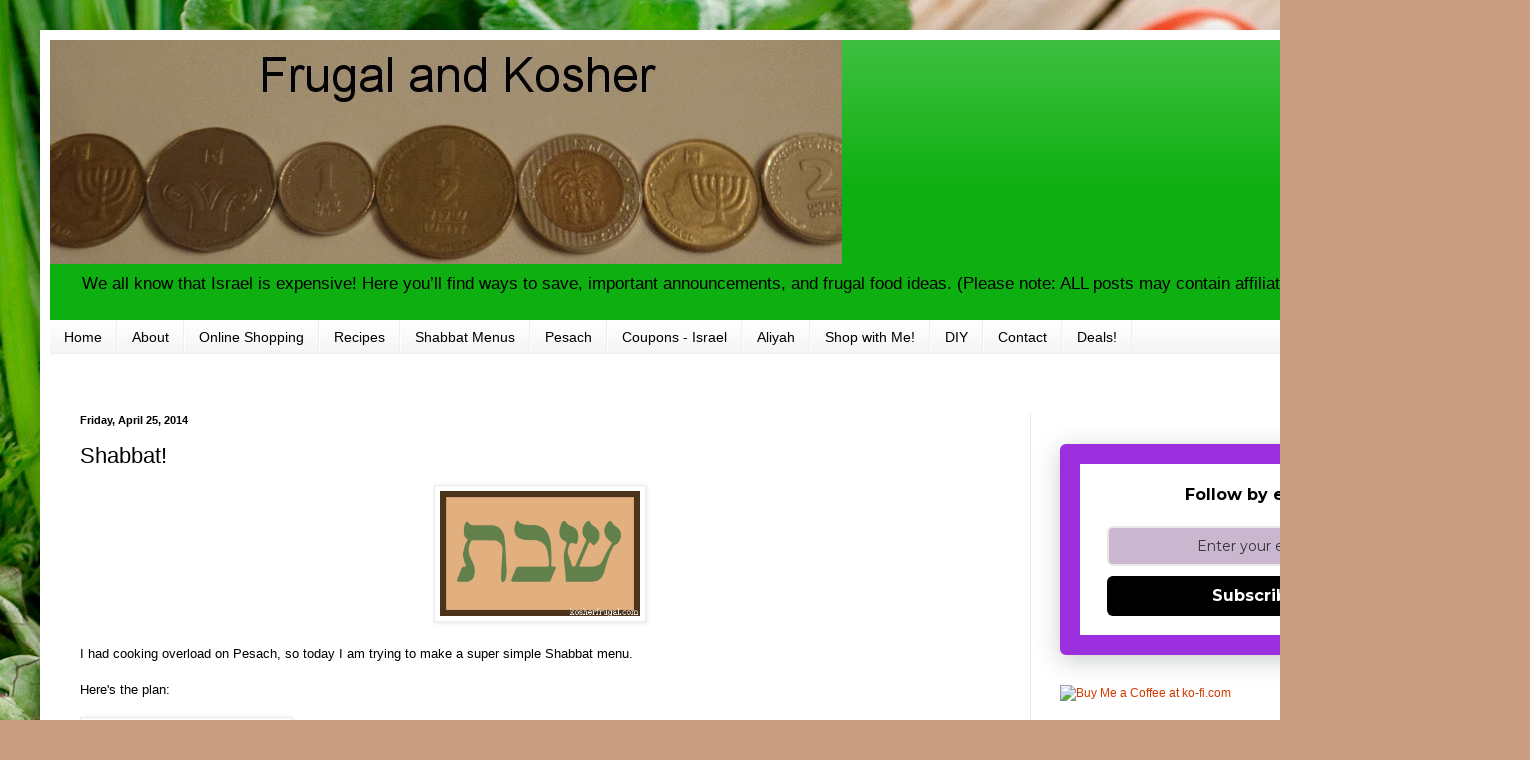

--- FILE ---
content_type: text/html; charset=utf-8
request_url: https://www.google.com/recaptcha/api2/aframe
body_size: 268
content:
<!DOCTYPE HTML><html><head><meta http-equiv="content-type" content="text/html; charset=UTF-8"></head><body><script nonce="oJOPr0GwFJnX-VxztgR_gg">/** Anti-fraud and anti-abuse applications only. See google.com/recaptcha */ try{var clients={'sodar':'https://pagead2.googlesyndication.com/pagead/sodar?'};window.addEventListener("message",function(a){try{if(a.source===window.parent){var b=JSON.parse(a.data);var c=clients[b['id']];if(c){var d=document.createElement('img');d.src=c+b['params']+'&rc='+(localStorage.getItem("rc::a")?sessionStorage.getItem("rc::b"):"");window.document.body.appendChild(d);sessionStorage.setItem("rc::e",parseInt(sessionStorage.getItem("rc::e")||0)+1);localStorage.setItem("rc::h",'1768359600539');}}}catch(b){}});window.parent.postMessage("_grecaptcha_ready", "*");}catch(b){}</script></body></html>